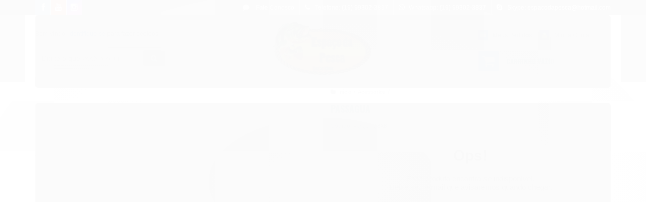

--- FILE ---
content_type: text/html; charset=utf-8
request_url: https://accounts.google.com/o/oauth2/postmessageRelay?parent=https%3A%2F%2Fwww.espacodapesca.com.br&jsh=m%3B%2F_%2Fscs%2Fabc-static%2F_%2Fjs%2Fk%3Dgapi.lb.en.2kN9-TZiXrM.O%2Fd%3D1%2Frs%3DAHpOoo_B4hu0FeWRuWHfxnZ3V0WubwN7Qw%2Fm%3D__features__
body_size: 161
content:
<!DOCTYPE html><html><head><title></title><meta http-equiv="content-type" content="text/html; charset=utf-8"><meta http-equiv="X-UA-Compatible" content="IE=edge"><meta name="viewport" content="width=device-width, initial-scale=1, minimum-scale=1, maximum-scale=1, user-scalable=0"><script src='https://ssl.gstatic.com/accounts/o/2580342461-postmessagerelay.js' nonce="V5MhnLY2tecjy2Gyv3qkhw"></script></head><body><script type="text/javascript" src="https://apis.google.com/js/rpc:shindig_random.js?onload=init" nonce="V5MhnLY2tecjy2Gyv3qkhw"></script></body></html>

--- FILE ---
content_type: text/css
request_url: https://www.espacodapesca.com.br/tema.css?v=20250924-104010
body_size: 546
content:
body {

	font-family: 'Arial'
	
	, Helvetica
	
	,sans-serif;


	
	background-image: url("#277CE1");
	
	
		background-color: #ebe9f4;
	
	
		background-position: top center;
	
	
		background-attachment: scroll;
	
	
		background-repeat: repeat;
	

}

:root {
  --cor-principal: #277CE1;
	--cor-botao: #277CE1;
}
a, a:hover, a:focus, .cor-principal, .menu a:hover, .atributo-comum a:hover span, .atributo-comum .active a span { color: #277CE1; } /* Cor Principal - Textos e Links */
.fundo-principal, .botao.principal, .botao.principal:hover, .menu li:hover > a .fundo-secundario, .flex-control-paging li a.flex-active, .dropdown-menu > li > a:hover, .filtro.lista ul li label:hover, .filtro.lista ul li.active label , .menu-simples li a:hover, .menu-simples li.active a { background-color: #277CE1; } /* Cor Principal - Background */
.borda-principal, .atributos ul li a:hover, .atributos ul li.active a, .tema-scuro .nav-tabs li.active a, .elastislide-carousel ul li.active a { border-color: #277CE1; } /* Cor Principal - Bordas */



:root {
  --cor-secundaria: #64717E;
}
.cor-secundaria { color: #64717E; }
.fundo-secundario { background-color: #64717E; }
.borda-secundaria { border-color: #64717E; }



.titulo {
	font-family: 'Oswald'
  
  , serif;
	
	font-weight: 700;
	
	
	text-transform: uppercase;
	
}



#cabecalho {

	
		
		
		background-color: #6A6B78;
		
		
		background-position: top center;
		
		
			background-repeat: repeat;
		
	
}



.barra-inicial { background-color: #444444; }




#rodape .institucional {
	
		
		
		background-color: #65646B;
		
		
		background-position: top left;
		
		
			background-repeat: repeat;
		
	
}


:root {
	--cor-botao: #277CE1;
}
.botao.principal.botao-comprar, .botao.principal.grande, .acoes-produto-responsiva .tag-comprar { background-color: #277CE1; }





--- FILE ---
content_type: text/css
request_url: https://www.espacodapesca.com.br/avancado.css?v=20250924-104010
body_size: -3
content:
/* WHATSAPP FIXO */

  .whatsapp-fixo {
    position: fixed;
    bottom:30px;
    right:25px;
    z-index: 999;
}

--- FILE ---
content_type: text/plain
request_url: https://www.google-analytics.com/j/collect?v=1&_v=j102&a=1659059652&t=pageview&_s=1&dl=https%3A%2F%2Fwww.espacodapesca.com.br%2Fpassagua&ul=en-us%40posix&dt=Passagua%20-%20ESPA%C3%87O%20DA%20PESCA&sr=1280x720&vp=1280x720&_u=YGBAgAABAAAAACAAI~&jid=1438881241&gjid=102233603&cid=1683260638.1768990527&tid=UA-163645802-1&_gid=1679197428.1768990527&_slc=1&z=1754959711
body_size: -453
content:
2,cG-FRVR9XXFNJ